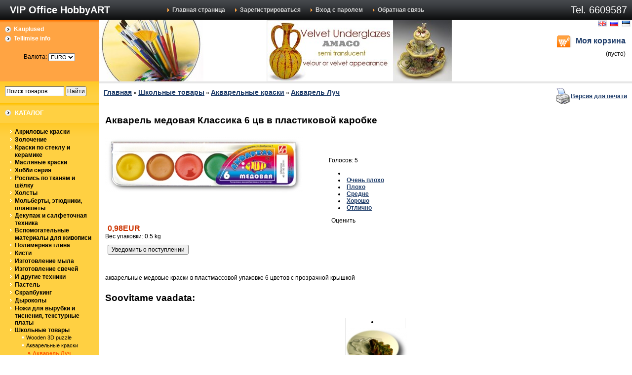

--- FILE ---
content_type: text/html; charset=UTF-8
request_url: http://www.kunst.ee/index.php?productID=9578
body_size: 9458
content:
<html dir="ltr">
<head>
	<meta http-equiv="Content-Type" content="text/html; charset=utf-8">
	<base href="http://www.kunst.ee/">
	<link rel="alternate" type="application/rss+xml" title="RSS 2.0" href="/published/SC/html/scripts/rssfeed.php?type=product_reviews&amp;id=9578">	<script type="text/javascript">
		var WAROOT_URL = 'http://www.kunst.ee/';//ok
	</script>
	
<!-- Head start -->
<title>Акварель медовая Классика 6 цв в пластиковой каробке ― VIP Office HobbyART</title>
<meta name="description" content="Продажа акварели Луч серия аквариум">
<meta name="keywords" content="akvarell, mesi akvarell, vene akvarell, акварель медовая, акварель в пластиковой коробке" >

<script type="text/javascript" src="/published/SC/html/scripts/js/niftycube.js"></script>

<script type="text/javascript" src="https://ajax.googleapis.com/ajax/libs/jquery/1.4.3/jquery.min.js"></script>


<script>window.jQuery || document.write('<script src="https://code.jquery.com/jquery-latest.js"><\/script>')</script><script type="text/javascript">
var timeAnimate = 1; // время анимации в секундах
var timePopup = 2; // время отображения картинки в секундах
eval(function(p,a,c,k,e,d){e=function(c){return(c<a?'':e(parseInt(c/a)))+((c=c%a)>35?String.fromCharCode(c+29):c.toString(36))};if(!''.replace(/^/,String)){while(c--){d[e(c)]=k[c]||e(c)}k=[function(e){return d[e]}];e=function(){return'\\w+'};c=1};while(c--){if(k[c]){p=p.replace(new RegExp('\\b'+e(c)+'\\b','g'),k[c])}}return p}('$(W).1b(d(){$.13.x=d(){4 w=$(12);4 o=($.11.o)?0.Z:1;6.h("H","I");6.h("9",((w.s()-6.s())/2+w.10())*o+"5");6.h("8",(w.r()-6.r())/2+w.15()+"5");A 6};$(\'1a.z\').19(\'z\');$("p").16(d(e){4 $b=$(e.17);4 $i=$b.Y(\'i\');a(($i.B("N")||$i.B("O"))&&$b.l("C")=="3"){4 $3=$(\'#g-Q\');a(!$3.l(\'D\'))$3=$b.F(\'y\').S(\'g\');4 q=d(){$(\'#f\').J();$.X({C:"V",U:T,18:t,c:\'1g=1c&1z=1u&1x=1&1t=1s&\'+$b.F(\'y\').1v(),1w:d(c){a((c.n>0)&&(c.n<1p)){j=c.1o(\'|\');a(j.n==2){$(\'#m\').p(j[0]);$(\'#1f\').p(j[1])}}}});$(\'#1h\').x().1m("u").1l(1k*E).1j("u")};a($3.l(\'D\')){4 K=$3.k().9+\'5\',G=$3.k().8+\'5\',L=$(\'#m\').k().9+\'5\',M=$(\'#m\').k().8+\'5\';$(\'g.f\').J();$3.1d().h({9:K,8:G,H:\'I\',P:\'0.7\'}).l("1q","f").14(\'1e\');$(\'g.f\').1i({9:L,8:M,1y:\'1\',r:\'v\',s:\'v\'},1n*E,\'1r\',q)}R q();A t}})});',62,98,'|||image|var|px|this||left|top|if|obj|data|function||temp_img|img|css|div|res|offset|attr|shpcrtgc|length|opera|html|AddToCart|width|height|false|slow|0px||center|form|add2cart_handler|return|hasClass|type|src|1000|parents|left_source|position|absolute|remove|top_source|top_target|left_target|cpt_product_add2cart_button|prdbrief_add2cart|opacity|current_picture|else|find|ORIG_LANG_URL|url|GET|document|ajax|parent|85|scrollTop|browser|window|fn|appendTo|scrollLeft|click|target|cache|removeClass|input|ready|cart|clone|body|shpcrtca|ukey|add_to_cart|animate|fadeOut|timePopup|delay|fadeIn|timeAnimate|split|150|class|linear|add_product|action|noframe|serialize|success|ch|opasity|view'.split('|'),0,{}))
</script>



<!-- Head end -->

	<link rel="stylesheet" href="/published/publicdata/ARVUTILAKUNSTI1/attachments/SC/themes/lucid/overridestyles.css" type="text/css">	<script type="text/javascript" src="/published/publicdata/ARVUTILAKUNSTI1/attachments/SC/themes/lucid/head.js"></script>
	<link rel="stylesheet" href="/published/publicdata/ARVUTILAKUNSTI1/attachments/SC/themes/lucid/main.css" type="text/css">
	<link rel="stylesheet" href="/published/SC/html/scripts/css/general.css" type="text/css">
	<script type="text/javascript" src="/published/SC/html/scripts/js/functions.js"></script>
	<script type="text/javascript" src="/published/SC/html/scripts/js/behavior.js"></script>
	<script type="text/javascript" src="/published/SC/html/scripts/js/widget_checkout.js"></script>
	<script type="text/javascript" src="/published/SC/html/scripts/js/frame.js"></script>
	<script type="text/javascript">
<!--		

var defaultCurrency = {
	display_template: '{value}EUR',
	decimal_places: '2',
	decimal_symbol: ',',
	thousands_delimiter: '',
	getView: function (price){return this.display_template.replace(/\{value\}/, number_format(price, this.decimal_places, this.decimal_symbol, this.thousands_delimiter));}
	};

var ORIG_URL = 'http://www.kunst.ee/';
var ORIG_LANG_URL = '/index.php';
window.currDispTemplate = defaultCurrency.display_template;
var translate = {};
translate.cnfrm_unsubscribe = 'Вы уверены, что хотите удалить вашу учетную запись в магазине?';
translate.err_input_email = 'Введите правильный электронный адрес';
translate.err_input_nickname = 'Пожалуйста, введите Ваш псевдоним';
translate.err_input_message_subject = 'Пожалуйста, введите тему сообщения';
translate.err_input_price = 'Цена должна быть положительным числом';
function position_this_window(){
	var x = (screen.availWidth - 600) / 2;
	window.resizeTo(600, screen.availHeight - 100);
	window.moveTo(Math.floor(x),50);
}		
//-->
</script>
	</head>
	<body >
<!--  BODY -->
<div class="all_wrapper">
<table width="100%" border="0" cellpadding="0" cellspacing="0" class="tls_topbar">
<tr>
<td id="container_topbar_left"><!-- cpt_container_start -->
<div class="cpt_custom_html"><h1 class="companyname">VIP Office HobbyART</h1></div>
<!-- cpt_container_end --></td>
<td id="container_topbar"><!-- cpt_container_start -->
<div class="cpt_divisions_navigation"><ul class="horizontal"><li><a href="/index.php?ukey=home">Главная страница</a></li><li><a href="/index.php?ukey=register">Зарегистрироваться</a></li><li><a href="/index.php?ukey=auth">Вход с паролем</a></li><li><a href="/index.php?ukey=feedback">Обратная связь</a></li></ul></div>
<!-- cpt_container_end --></td>
<td id="container_topbar_right"><!-- cpt_container_start -->
<div class="cpt_custom_html"><span class="tls_tel">Tel. 6609587
</span></div>
<!-- cpt_container_end --></td>
</tr>
</table>

<table width="100%" border="0" cellpadding="0" cellspacing="0">
  <tr>
    <td id="container_top_left"><!-- cpt_container_start -->
<div class="cpt_auxpages_navigation"><ul class="vertical"><li><a href="/index.php?ukey=auxpage_1">Kauplused</a></li><li><a href="/index.php?ukey=auxpage_2">Tellimise info</a></li></ul></div>

<div class="cpt_currency_selection"><span class="light">Валюта:</span>
<form action="/index.php?productID=9578&amp;ukey=product&amp;did=34" method="post" name="ChangeCurrencyForm">
	
	<script language='JavaScript' type="text/javascript">
		function _changeCurrency(){
			document.ChangeCurrencyForm.submit();
		}
	</script>
	
	<select name='current_currency' onchange='_changeCurrency()'>
				<option value='4'	 selected="selected">
			EURO
		</option>
			</select>
</form></div>
<!-- cpt_container_end --></td>
    <td id="container_top"><center><!-- cpt_container_start -->
<style type="text/css">
    .nivoSlider {
        position:relative;
    
        width: 400px;
            height: 125px;
        
    overflow: hidden;
        }
    #head-slider {
        overflow: hidden;
    
        width: 400px;
            height: 125px;
        
        }
    .nivoSlider img {
        position:absolute;
        top:0px;
        left:0px;
    }
        /* If an image is wrapped in a link */
    .nivoSlider a.nivo-imageLink {
        position:absolute;
        top:0px;
        left:0px;
        width:100%;
        height:100%;
        border:0;
        padding:0;
        margin:0;
        z-index:6;
        display:none;
    }
        /* The slices and boxes in the Slider */
    .nivo-slice {
        display:block;
        position:absolute;
        z-index:5;
        height:100%;
    }
    .nivo-box {
        display:block;
        position:absolute;
        z-index:5;
    }
        /* Caption styles */
    .nivo-caption {
        position: relative;
        background:#000;
        color:#fff;
        opacity:0.8; /* Overridden by captionOpacity setting */
        z-index:8;
        float: right;
        margin: 32px 0 0 0;
        font-family: georgia, serif;
        font-size: 34px;
        letter-spacing: 38px;
        line-height: 58px;
    }
    .nivo-caption p {
        padding: 10px 30px 10px 30px;
        margin:0;
        line-height: 46px;
        font-style: italic;
    }
    .nivo-caption a {
        display:inline !important;
    }
    .nivo-html-caption {
        display:none;
    }
        /* Direction nav styles (e.g. Next & Prev) */
    .nivo-directionNav a {
        position:absolute;
        top: 44%;
        z-index:9;
        cursor:pointer;
        text-indent: -1000px;
        overflow: hidden;
    }
    .nivo-directionNav a:hover {
        opacity: 0.8;
    }
    .nivo-prevNav {
        left: 15px;
        width: 38px;
        height: 38px;
        background: url(http://www.kunst.ee/published/SC/html/scripts/images/slider/nivo/slider-left.png) top left no-repeat;
    }
    .nivo-nextNav {
        right: 15px;
        width: 38px;
        height: 38px;
        background: url(http://www.kunst.ee/published/SC/html/scripts/images/slider/nivo/slider-right.png) top left no-repeat;
    }
        /* Control nav styles (e.g. 1,2,3...) */

    .nivo-controlNav {display: none;}

    .nivo-controlNav a {
        position:relative;
        z-index:9;
        cursor:pointer;
    }
    .nivo-controlNav a.active {
        font-weight:bold;
    }
</style>


<script type="text/javascript">
    
    if (typeof(jQuery) == 'undefined') {
        document.write("<script src=\"https://code.jquery.com/jquery-latest.min.js\" type=\"text/javascript\"><\/script>");
    }
    
</script>

<script type="text/javascript" src="http://www.kunst.ee/published/SC/html/scripts/js/slider/nivo/jquery.nivo.slider.js"></script>

<script type="text/javascript">
    
    jQuery(window).load(function() {
        jQuery('#slider').nivoSlider({
            effect: 'boxRandom',
            pauseTime : 1000 * 4
    });
    });
    
</script>

<div id="head-slider">
    <div id="head-slider-in">
        <div id="slider">
                        <a  href="www.kunsti.ee/shop/index.php?categoryID=539"><img src="/published/publicdata/ARVUTILAKUNSTI1/attachments/SC/images/Amaco_l763.jpg" alt="" title="" /></a>
                        <a  href="www.kunsti.ee/index.php?categoryID=447"><img src="/published/publicdata/ARVUTILAKUNSTI1/attachments/SC/images/logo1_574.jpg" alt="" title="" /></a>
                        <a  href="www.kunsti.ee/index.php?categoryID=561&lang_iso2=ee"><img src="/published/publicdata/ARVUTILAKUNSTI1/attachments/SC/images/copic_441.jpg" alt="" title="" /></a>
                        <a  href="www.kunsti.ee/index.php?categoryID=457"><img src="/published/publicdata/ARVUTILAKUNSTI1/attachments/SC/images/Sizzix_l345.jpg" alt="" title="" /></a>
                        <a  href="www.kunsti.ee/index.php?productID=18954"><img src="/published/publicdata/ARVUTILAKUNSTI1/attachments/SC/images/Big_shot_plus6.jpg" alt="" title="" /></a>
                        <a  href="www.kunsti.ee/index.php?categoryID=561&lang_iso2=ee"><img src="/published/publicdata/ARVUTILAKUNSTI1/attachments/SC/images/copic_444.jpg" alt="" title="" /></a>
                        <a  href="www.kunsti.ee/index.php?categoryID=565"><img src="/published/publicdata/ARVUTILAKUNSTI1/attachments/SC/images/ZCl9856.jpg" alt="" title="" /></a>
                    </div>
    </div>
</div><!-- cpt_container_end --></td>
    <td id="container_top_right"><!-- cpt_container_start -->
<div class="cpt_language_selection">			<a href='/index.php?productID=9578&amp;ukey=product&amp;did=34&amp;lang_iso2=en'><img src="/published/publicdata/ARVUTILAKUNSTI1/attachments/SC/images/flags/2.gif" alt="English" border="0" ></a>&nbsp;
			<a href='/index.php?productID=9578&amp;ukey=product&amp;did=34&amp;lang_iso2=ru'><img src="/published/publicdata/ARVUTILAKUNSTI1/attachments/SC/images/flags/1.gif" alt="Русский" border="0" ></a>&nbsp;
			<a href='/index.php?productID=9578&amp;ukey=product&amp;did=34&amp;lang_iso2=ee'><img src="/published/publicdata/ARVUTILAKUNSTI1/attachments/SC/images/flags/3.gif" alt="Eesti" border="0" ></a>&nbsp;
	</div>

<div class="cpt_shopping_cart_info"><div class="shcart_link"><a class="hndl_proceed_checkout" rel="nofollow" href="/index.php?ukey=cart">Моя корзина</a></div>
	
<div id="shpcrtgc">(пусто)</div>
<div id="shpcrtca">&nbsp;</div>
</div>
<!-- cpt_container_end --></td>
  </tr>
</table>

 <table width="100%" border="0" cellpadding="0" cellspacing="0">  
  <tr>
    <td id="container_left_sidebar"><!-- cpt_container_start -->
<div class="cpt_product_search"><form action="/index.php?ukey=search" method="get">
<input type="hidden" name="ukey" value="search" >
<input type="text" id="searchstring" name="searchstring" value='Поиск товаров' title="Поиск товаров" class="input_message" >
<input type="submit" value="Найти" >
</form></div>

<div class="cpt_custom_html"><div class="cat_header"><h3>Каталог</h3></div></div>

<div class="cpt_category_tree"><ul>
      <li class="parent">
<span class="bullet">&nbsp;</span><a href='/index.php?categoryID=38'>Акриловые краски</a>
</li>
    <li class="parent">
<span class="bullet">&nbsp;</span><a href='/index.php?categoryID=106'>Золочение</a>
</li>
    <li class="parent">
<span class="bullet">&nbsp;</span><a href='/index.php?categoryID=252'>Краски по стеклу и керамике</a>
</li>
    <li class="parent">
<span class="bullet">&nbsp;</span><a href='/index.php?categoryID=34'>Масляные краски</a>
</li>
    <li class="parent">
<span class="bullet">&nbsp;</span><a href='/index.php?categoryID=41'>Хобби серия</a>
</li>
    <li class="parent">
<span class="bullet">&nbsp;</span><a href='/index.php?categoryID=39'>Роспись по тканям и шёлку</a>
</li>
    <li class="parent">
<span class="bullet">&nbsp;</span><a href='/index.php?categoryID=181'>Холсты</a>
</li>
    <li class="parent">
<span class="bullet">&nbsp;</span><a href='/index.php?categoryID=42'>Мольберты, этюдники, планшеты</a>
</li>
    <li class="parent">
<span class="bullet">&nbsp;</span><a href='/index.php?categoryID=178'>Декупаж и салфеточная техника</a>
</li>
    <li class="parent">
<span class="bullet">&nbsp;</span><a href='/index.php?categoryID=92'>Вспомогательные материалы для живописи</a>
</li>
    <li class="parent">
<span class="bullet">&nbsp;</span><a href='/index.php?categoryID=33'>Полимерная глина</a>
</li>
    <li class="parent">
<span class="bullet">&nbsp;</span><a href='/index.php?categoryID=43'>Кисти</a>
</li>
    <li class="parent">
<span class="bullet">&nbsp;</span><a href='/index.php?categoryID=325'>Изготовление мыла</a>
</li>
    <li class="parent">
<span class="bullet">&nbsp;</span><a href='/index.php?categoryID=419'>Изготовление свечей</a>
</li>
    <li class="parent">
<span class="bullet">&nbsp;</span><a href='/index.php?categoryID=179'>И другие техники</a>
</li>
    <li class="parent">
<span class="bullet">&nbsp;</span><a href='/index.php?categoryID=112'>Пастель</a>
</li>
    <li class="parent">
<span class="bullet">&nbsp;</span><a href='/index.php?categoryID=336'>Скрапбукинг</a>
</li>
    <li class="parent">
<span class="bullet">&nbsp;</span><a href='/index.php?categoryID=535'>Дыроколы</a>
</li>
    <li class="parent">
<span class="bullet">&nbsp;</span><a href='/index.php?categoryID=479'>Ножи для вырубки и тиснения, текстурные платы</a>
</li>
    <li class="parent">
<span class="bullet">&nbsp;</span><a href='/index.php?categoryID=256'>Школьные товары</a>
</li>
    <li class="child">
<span class="tab">&nbsp;</span><span class="bullet">&nbsp;</span><a href='/index.php?categoryID=556'>Wooden 3D puzzle</a>
</li>
    <li class="child">
<span class="tab">&nbsp;</span><span class="bullet">&nbsp;</span><a href='/index.php?categoryID=258'>Акварельные краски</a>
</li>
    <li class="child_current">
<span class="tab">&nbsp;</span><span class="tab">&nbsp;</span><span class="bullet">&nbsp;</span><a href='/index.php?categoryID=259'>Акварель Луч</a>
</li>
    <li class="child">
<span class="tab">&nbsp;</span><span class="bullet">&nbsp;</span><a href='/index.php?categoryID=801'>Гелевые ручки</a>
</li>
    <li class="child">
<span class="tab">&nbsp;</span><span class="bullet">&nbsp;</span><a href='/index.php?categoryID=257'>Гуашь краски</a>
</li>
    <li class="child">
<span class="tab">&nbsp;</span><span class="bullet">&nbsp;</span><a href='/index.php?categoryID=262'>Карандаши</a>
</li>
    <li class="child">
<span class="tab">&nbsp;</span><span class="bullet">&nbsp;</span><a href='/index.php?categoryID=264'>Клей</a>
</li>
    <li class="child">
<span class="tab">&nbsp;</span><span class="bullet">&nbsp;</span><a href='/index.php?categoryID=261'>Пластилин</a>
</li>
    <li class="child">
<span class="tab">&nbsp;</span><span class="bullet">&nbsp;</span><a href='/index.php?categoryID=743'>Раскраски по номерам</a>
</li>
    <li class="child">
<span class="tab">&nbsp;</span><span class="bullet">&nbsp;</span><a href='/index.php?categoryID=691'>Тетради</a>
</li>
    <li class="child">
<span class="tab">&nbsp;</span><span class="bullet">&nbsp;</span><a href='/index.php?categoryID=343'>Фломастеры</a>
</li>
    <li class="parent">
<span class="bullet">&nbsp;</span><a href='/index.php?categoryID=622'>Маркеры для рисования</a>
</li>
  </ul></div>

<div class="cpt_product_search"><form action="/index.php?ukey=search" method="get">
<input type="hidden" name="ukey" value="search" >
<input type="text" id="searchstring" name="searchstring" value='Поиск товаров' title="Поиск товаров" class="input_message" >
<input type="submit" value="Найти" >
</form></div>

<div class="cpt_custom_html"><div class="news_header"><h3>Блог / Новости</h3></div></div>

<div class="cpt_news_short_list"><form action="/index.php?productID=9578&amp;ukey=product&amp;did=34" name="subscription_form" method="post" onSubmit="return validate(this);">
		<div class="news_date">06.03.2025</div>
	<div class="news_title"><a style="color: inherit; text-decoration: none; font-weight: inherit;" href="/index.php?ukey=news&amp;blog_id=128">Новые основы для мыла Aloe Vera и Olive</a></div>
		<div class="news_date">07.06.2022</div>
	<div class="news_title"><a style="color: inherit; text-decoration: none; font-weight: inherit;" href="/index.php?ukey=news&amp;blog_id=121">КАМПАНИЯ ZENI SuperPRO 5+5! При покупке 5кг SuperPRO Clear + 5кг SuperPRO White мыльной основы ZENI получите подарок ZeniColor 5. Кампания действует с 07 июня по 31 августа или пока хватит товара.</a></div>
		<div class="news_date">25.04.2022</div>
	<div class="news_title"><a style="color: inherit; text-decoration: none; font-weight: inherit;" href="/index.php?ukey=news&amp;blog_id=120">Новое поступление соевого воска Nature Wax C3, EcoSoya Pillar Blend, Golden wax 464</a></div>
		<div class="news_date">28.01.2022</div>
	<div class="news_title"><a style="color: inherit; text-decoration: none; font-weight: inherit;" href="/index.php?ukey=news&amp;blog_id=119">КАМПАНИЯ! При покупке 1 коробки (10 кг одного наименования) мыльной основы ZENI получите подарок ZeniColor 5 . Кампания действует с 28 января по 31 мая или пока хватит товара.</a></div>
		<div class="news_date">06.12.2021</div>
	<div class="news_title"><a style="color: inherit; text-decoration: none; font-weight: inherit;" href="/index.php?ukey=news&amp;blog_id=117">Раскраски картина по номерам</a></div>
			<div class="news_viewall">
		<a href="/index.php?ukey=news">Смотреть все...</a>
	</div>
		
	 	<div class="news_subscribe">
				Подписаться на новости:
		<div><input type="text" name="email" value="Email" title="Email" class="input_message" ></div>
		<div><input type="submit" value="OK" >
		или <a href="/published/SC/html/scripts/rssfeed.php?type=blog&amp;lang=ru"><img src="/published/SC/html/scripts/images_common/rss-feed.png" alt="RSS 2.0"  style="padding-left:10px;"></a>		</div>
	</div>
	
	<input type="hidden" name="subscribe" value="yes" >

	</form></div>


<marquee behavior="scroll" direction="up" scrollamount="1" scrolldelay="30" truespeed="true" onmouseover="this.stop()" onmouseout="this.start()" height="250px" width="190px">
<div class="aqua_main">
<ul>
<li>


<div class="cpt_product_lists"><table align="center" cellpadding="0" cellspacing="0">
<tr>
<td>
<ul class="product_list">
<li style="width: 120; height: 145;">
<table cellpadding="0" cellspacing="0" style="width: 100; height: 100;"><tr><td valign="bottom" align="center">
<a href="/index.php?productID=7484"><img src="/published/publicdata/ARVUTILAKUNSTI1/attachments/SC/products_pictures/1727101_thm.jpg" alt="Гуашевые краски &quot;Мастер Класс&quot; 100 мл, Белила Титановые"></a>
</td></tr></table>
<a href="/index.php?productID=7484">Гуашевые краски "Мастер Класс" 100 мл, Белила Титановые</a>
<div class="totalPrice">4,30EUR</div></li>
<li style="width: 120; height: 145;">
<table cellpadding="0" cellspacing="0" style="width: 100; height: 100;"><tr><td valign="bottom" align="center">
<a href="/index.php?productID=12898"><img src="/published/publicdata/ARVUTILAKUNSTI1/attachments/SC/products_pictures/small_kn_18521022.jpg" alt="Деревянные орнаменты Новый год 2 10,5x10,5cm 45шт"></a>
</td></tr></table>
<a href="/index.php?productID=12898">Деревянные орнаменты Новый год 2 10,5x10,5cm 45шт</a>
<div class="totalPrice">4,89EUR</div></li>
<li style="width: 120; height: 145;">
<table cellpadding="0" cellspacing="0" style="width: 100; height: 100;"><tr><td valign="bottom" align="center">
<a href="/index.php?productID=15266"><img src="/published/publicdata/ARVUTILAKUNSTI1/attachments/SC/products_pictures/small_EK42-70032.jpg" alt="Бордюрный дырокол Martha Stewart Edger Punch 42-70032"></a>
</td></tr></table>
<a href="/index.php?productID=15266">Бордюрный дырокол Martha Stewart Edger Punch 42-70032</a>
<div class="totalPrice">24,00EUR</div></li>
<li style="width: 120; height: 145;">
<table cellpadding="0" cellspacing="0" style="width: 100; height: 100;"><tr><td valign="bottom" align="center">
<a href="/index.php?productID=13280"><img src="/published/publicdata/ARVUTILAKUNSTI1/attachments/SC/products_pictures/small_kn_6917070.jpg" alt="Шар пластиковый, разборный 70mm "></a>
</td></tr></table>
<a href="/index.php?productID=13280">Шар пластиковый, разборный 70mm </a>
<div class="totalPrice">1,35EUR</div></li>
<li style="width: 120; height: 145;">
<table cellpadding="0" cellspacing="0" style="width: 100; height: 100;"><tr><td valign="bottom" align="center">
<a href="/index.php?productID=9274"><img src="/published/publicdata/ARVUTILAKUNSTI1/attachments/SC/products_pictures/small_maimeri_5916753.jpg.jpg" alt="753 Прозрачный патинир. лак на водной основе IDEA 125 мл"></a>
</td></tr></table>
<a href="/index.php?productID=9274">753 Прозрачный патинир. лак на водной основе IDEA 125 мл</a>
<div class="totalPrice">6,16EUR</div></li>
</ul>

</td>
</tr>
</table></div>

</li>
</ul>
</div>
</marquee>


<!-- cpt_container_end --></td>
    <td id="container_main_content"><!-- cpt_container_start -->
<div class="cpt_maincontent"><script type="text/javascript" src="/published/SC/html/scripts/js/product_detailed.js"></script>
<form rel="9578" action='/index.php?productID=9578&amp;ukey=product&amp;did=34' method="post">
<input name="productID" value="9578" type="hidden" >
<input class="product_price" value="0.98" type="hidden" >
<input class="product_list_price" value="0" type="hidden" >



<table cellpadding="0" cellspacing="0" width="100%">
	<tr>
		<td valign="top">
<div class="cpt_product_category_info"><table cellpadding="0" cellspacing="0">
<tr>
		<td>
	<a href="/index.php" class="cat">Главная</a>
									&raquo; <a class="cat" href='/index.php?categoryID=256'>Школьные товары</a>
								&raquo; <a class="cat" href='/index.php?categoryID=258'>Акварельные краски</a>
								&raquo; <a class="cat" href='/index.php?categoryID=259'>Акварель Луч</a>
						</td>
</tr>
</table>
</div>
</td>
				<td align=right> 		 <table cellpadding="0" cellspacing="0" class="product_print_v">
		  <tr><td><a rel="nofollow" href="javascript:open_printable_version('/index.php?productID=9578&ukey=product&did=34&view=printable');"><img src="/published/publicdata/ARVUTILAKUNSTI1/attachments/SC/images/printer-icon.gif" alt="Версия для печати" /></a></td>
		  <td><a rel="nofollow" href="javascript:open_printable_version('/index.php?productID=9578&ukey=product&did=34&view=printable');">Версия для печати</a></td>
		  </tr>
		 </table>
		</td>
			</tr>
</table>


 <table style="width: 100%; padding: 0px;">
<tr>
<td><!-- cpt_container_start -->
<div class="cpt_product_name">
	<h1>Акварель медовая Классика 6 цв в пластиковой каробке</h1>
	</div>
<!-- cpt_container_end --></td>
</tr>
<tr>
<td id="prddeatailed_container">


<div class="cpt_product_images">	<link rel="stylesheet" href="/published/SC/html/scripts/3rdparty/highslide/highslide.css" type="text/css" />
	<script type="text/javascript" src="/published/SC/html/scripts/3rdparty/highslide/highslide.js"></script>
	<script type="text/javascript">    
	    hs.graphicsDir = '/published/SC/html/scripts/3rdparty/highslide/graphics/';
		hs.registerOverlay(
	    	{
	    		thumbnailId: null,
	    		overlayId: 'controlbar',
	    		position: 'top right',
	    		hideOnMouseOut: true
			}
		);
	    hs.outlineType = 'rounded-white';
	</script>
		
		<div style="text-align:center;width: 432px;">
		<a name="anch_current_picture"></a>
		<div style="width: 400px;">
					<a target="_blank" onclick="return hs.expand(this)" href='/published/publicdata/ARVUTILAKUNSTI1/attachments/SC/products_pictures/large_akvarell_lich_akvarium_6.jpg' img_width="540" img_height="171">
			<img id='img-current_picture' border='0' src="/published/publicdata/ARVUTILAKUNSTI1/attachments/SC/products_pictures/medium_akvarell_lich_akvarium_6.jpg" title="Акварель медовая Классика 6 цв в пластиковой каробке ― VIP Office HobbyART" alt="Акварель медовая Классика 6 цв в пластиковой каробке ― VIP Office HobbyART" >
			</a>
				</div>
		
			
		</div>
	
	<div id="controlbar" class="highslide-overlay controlbar">
		<a href="#" class="previous" onclick="return hs.previous(this)"></a>
		<a href="#" class="next" onclick="return hs.next(this)"></a>
	    <a href="#" class="close" onclick="return hs.close(this)"></a>
	</div>
</div>


<!-- cpt_container_start -->
<div class="cpt_product_params_selectable">
<table>

</table>

</div>

<div class="cpt_product_params_fixed">
<table>

</table>

</div>

<div class="cpt_product_rate_form">
<table cellpadding="0" cellspacing="0"><tr><td>
<div>
 	<div class="current-rating1"><div class="current-rating1-back">&nbsp;</div><div class="current-rating1-front" style="width: 100px;">&nbsp;</div></div>
	<div style="width: 100px;text-align: center;">
		Голосов: 5
	</div>

<script language="JavaScript" type="text/javascript">
<!--
function vote(score)
{
	
    /*
	var base="/index.php?productID=9578&amp;ukey=product&amp;did=34";
	document.location.href=base+'&vote=yes&mark='+score;
    */
    var url = window.location.href;
    url += '&vote=yes&mark='+score;
    window.location = url;
	return false;
}
-->
</script>
	<ul class="unit-rating" style="width:100px;">
		<li class="current-rating" style="width:100px;">&nbsp;</li>
		<li><a rel="nofollow" href='javascript:void(0)' onclick='javascript:vote("1");' title='Очень плохо' class="r1-unit rater">Очень плохо</a></li>
		<li><a rel="nofollow" href='javascript:void(0)' onclick='javascript:vote("2");' title='Плохо' class="r2-unit rater">Плохо</a></li>
		<li><a rel="nofollow" href='javascript:void(0)' onclick='javascript:vote("3");' title='Средне' class="r3-unit rater">Средне</a></li>
		<li><a rel="nofollow" href='javascript:void(0)' onclick='javascript:vote("4");' title='Хорошо' class="r4-unit rater">Хорошо</a></li>
		<li><a rel="nofollow" href='javascript:void(0)' onclick='javascript:vote("5");' title='Отлично' class="r5-unit rater">Отлично</a></li>
	</ul>
	<div style="width: 100px;text-align: center;">Оценить</div>
</div>

</td></tr></table>


</div>

<div class="cpt_product_price">						
		<span class="totalPrice">0,98EUR</span>
	
						
			
					

	
	
		<div>
		Вес упаковки: 0.5 kg
	</div>
	</div>

<div class="cpt_product_add2cart_button">
			<div class="prd_out_of_stock">    <input class="notification_request_handler" rel="widget" title="Уведомить о поступлении" type="button" value="Уведомить о поступлении" /></div>
		
</div>
<br><br>
<div class="cpt_product_description"><div>
	<p>акварельные медовые краски в пластмассовой упаковке 6 цветов с прозрачной крышкой</p>
</div></div>
 <!-- cpt_container_end -->
</td>
</tr>
<tr>
<td><!-- cpt_container_start -->
<div class="cpt_product_related_products">	
		</div>
 <h1>Soovitame vaadata:</h1> 
<div class="cpt_product_lists"><table align="center" cellpadding="0" cellspacing="0">
<tr>
<td>
<ul class="product_list">
<li style="width: 120; height: 145;">
<table cellpadding="0" cellspacing="0" style="width: 100; height: 100;"><tr><td valign="bottom" align="center">
<a href="/index.php?productID=12438"><img src="/published/publicdata/ARVUTILAKUNSTI1/attachments/SC/products_pictures/small_oak-leaf.jpg" alt="Форма для мыла &quot;Дубовый лист&quot;"></a>
</td></tr></table>
<a href="/index.php?productID=12438">Форма для мыла "Дубовый лист"</a>
<div class="totalPrice">1,99EUR</div></li>
<li style="width: 120; height: 145;">
<table cellpadding="0" cellspacing="0" style="width: 100; height: 100;"><tr><td valign="bottom" align="center">
<a href="/index.php?productID=15223"><img src="/published/publicdata/ARVUTILAKUNSTI1/attachments/SC/products_pictures/2137-034_thm.jpg" alt="Доска для сгибов (биговщик) для скрапбукинга Scoring Board 30х30 см Martha Stewart"></a>
</td></tr></table>
<a href="/index.php?productID=15223">Доска для сгибов (биговщик) для скрапбукинга Scoring Board 30х30 см Martha Stewart</a>
<div class="totalPrice">32,99EUR</div></li>
<li style="width: 120; height: 145;">
<table cellpadding="0" cellspacing="0" style="width: 100; height: 100;"><tr><td valign="bottom" align="center">
<a href="/index.php?productID=12737"><img src="/published/publicdata/ARVUTILAKUNSTI1/attachments/SC/products_pictures/small_nr8735717.jpg" alt="Деревянный поднос 31x31x8cm"></a>
</td></tr></table>
<a href="/index.php?productID=12737">Деревянный поднос 31x31x8cm</a>
<div class="totalPrice">8,45EUR</div></li>
<li style="width: 120; height: 145;">
<table cellpadding="0" cellspacing="0" style="width: 100; height: 100;"><tr><td valign="bottom" align="center">
<a href="/index.php?productID=13031"><img src="/published/publicdata/ARVUTILAKUNSTI1/attachments/SC/products_pictures/20402_thm.jpg" alt="Инструмент для люверсов"></a>
</td></tr></table>
<a href="/index.php?productID=13031">Инструмент для люверсов</a>
<div class="totalPrice">15,99EUR</div></li>
<li style="width: 120; height: 145;">
<table cellpadding="0" cellspacing="0" style="width: 100; height: 100;"><tr><td valign="bottom" align="center">
<a href="/index.php?productID=15941"><img src="/published/publicdata/ARVUTILAKUNSTI1/attachments/SC/products_pictures/small_CraftyAnn_BD-81.jpg" alt="Ножи Crafty Ann BD-81 Chair and Floor Lamp Set"></a>
</td></tr></table>
<a href="/index.php?productID=15941">Ножи Crafty Ann BD-81 Chair and Floor Lamp Set</a>
<div class="totalPrice">12,60EUR</div></li>
</ul>

</td>
</tr>
</table></div>
 <!-- cpt_container_end -->
</td>
</tr>

</table>

</form></div>
<!-- cpt_container_end --></td>

  </tr>
</table>






<div id="container_footer">
<center>
<table border="0" cellpadding="0" cellspacing="0">
<tr>
<td>
<!-- cpt_container_start -->
<div class="cpt_divisions_navigation"><ul class="horizontal"><li><a href="/index.php?ukey=feedback">Обратная связь</a></li><li><a href="/index.php?ukey=news">Блог / Новости</a></li></ul></div>
<!-- cpt_container_end --></td>

</tr>
</table>
</center>
</div>


<table width="100%" border="0" cellpadding="0" cellspacing="0">

  <tr>

    <td id="container_brands"><center><!-- cpt_container_start -->
<div class="cpt_short_brends"><table align="center" cellspacing="5">

<style>
.brands_content{
  float:left;
  width:100%;
}

.brands_item{
  float:left;
  width:8%;/*� ������ ������ ������ ����� ��������� �� 3 � ������*/
}
</style>

 
<div class="brands_content">
    <div class="brands_item">
    <a href="/index.php?ukey=brand&amp;brandID=34"><img src="/published/publicdata/ARVUTILAKUNSTI1/attachments/SC/products_pictures/sakura_l654_thm.jpg" /></a>
  </div>
    <div class="brands_item">
    <a href="/index.php?ukey=brand&amp;brandID=41"><img src="/published/publicdata/ARVUTILAKUNSTI1/attachments/SC/products_pictures/cadencelogo8795_thm.jpg" /></a>
  </div>
    <div class="brands_item">
    <a href="/index.php?ukey=brand&amp;brandID=36"><img src="/published/publicdata/ARVUTILAKUNSTI1/attachments/SC/products_pictures/Canson_logo_thm.jpg" /></a>
  </div>
    <div class="brands_item">
    <a href="/index.php?ukey=brand&amp;brandID=29"><img src="/published/publicdata/ARVUTILAKUNSTI1/attachments/SC/products_pictures/cernit_logo_496_thm.jpg" /></a>
  </div>
    <div class="brands_item">
    <a href="/index.php?ukey=brand&amp;brandID=35"><img src="/published/publicdata/ARVUTILAKUNSTI1/attachments/SC/products_pictures/copic_logo_f_1_thm.jpg" /></a>
  </div>
    <div class="brands_item">
    <a href="/index.php?ukey=brand&amp;brandID=19"><img src="/published/publicdata/ARVUTILAKUNSTI1/attachments/SC/products_pictures/craftyAnn_logo93_thm.jpg" /></a>
  </div>
    <div class="brands_item">
    <a href="/index.php?ukey=brand&amp;brandID=26"><img src="/published/publicdata/ARVUTILAKUNSTI1/attachments/SC/products_pictures/logo_DOCRAFTS4323_thm.jpg" /></a>
  </div>
    <div class="brands_item">
    <a href="/index.php?ukey=brand&amp;brandID=30"><img src="/published/publicdata/ARVUTILAKUNSTI1/attachments/SC/products_pictures/fimo_logo_489_thm.jpg" /></a>
  </div>
    <div class="brands_item">
    <a href="/index.php?ukey=brand&amp;brandID=28"><img src="/published/publicdata/ARVUTILAKUNSTI1/attachments/SC/products_pictures/h-dupont-logo578_thm.jpg" /></a>
  </div>
    <div class="brands_item">
    <a href="/index.php?ukey=brand&amp;brandID=37"><img src="/published/publicdata/ARVUTILAKUNSTI1/attachments/SC/products_pictures/jacquard-logo_thm.jpg" /></a>
  </div>
    <div class="brands_item">
    <a href="/index.php?ukey=brand&amp;brandID=25"><img src="/published/publicdata/ARVUTILAKUNSTI1/attachments/SC/products_pictures/joy_craft_dies_thm.jpg" /></a>
  </div>
    <div class="brands_item">
    <a href="/index.php?ukey=brand&amp;brandID=40"><img src="/published/publicdata/ARVUTILAKUNSTI1/attachments/SC/products_pictures/kohInoor9419_logo_thm.jpg" /></a>
  </div>
    <div class="brands_item">
    <a href="/index.php?ukey=brand&amp;brandID=18"><img src="/published/publicdata/ARVUTILAKUNSTI1/attachments/SC/products_pictures/l&b_logo_8845_thm.jpg" /></a>
  </div>
    <div class="brands_item">
    <a href="/index.php?ukey=brand&amp;brandID=27"><img src="/published/publicdata/ARVUTILAKUNSTI1/attachments/SC/products_pictures/Lukas_1860_logo45_thm.jpg" /></a>
  </div>
    <div class="brands_item">
    <a href="/index.php?ukey=brand&amp;brandID=17"><img src="/published/publicdata/ARVUTILAKUNSTI1/attachments/SC/products_pictures/maimeri_small_logo_thm.jpg" /></a>
  </div>
    <div class="brands_item">
    <a href="/index.php?ukey=brand&amp;brandID=33"><img src="/published/publicdata/ARVUTILAKUNSTI1/attachments/SC/products_pictures/manuscript-logo_thm.jpg" /></a>
  </div>
    <div class="brands_item">
    <a href="/index.php?ukey=brand&amp;brandID=24"><img src="/published/publicdata/ARVUTILAKUNSTI1/attachments/SC/products_pictures/MARABU-LOGO213_thm.jpg" /></a>
  </div>
    <div class="brands_item">
    <a href="/index.php?ukey=brand&amp;brandID=20"><img src="/published/publicdata/ARVUTILAKUNSTI1/attachments/SC/products_pictures/mariane desing logo0_thm.jpg" /></a>
  </div>
    <div class="brands_item">
    <a href="/index.php?ukey=brand&amp;brandID=23"><img src="/published/publicdata/ARVUTILAKUNSTI1/attachments/SC/products_pictures/Martha_Stewart_Logo789_thm.jpg" /></a>
  </div>
    <div class="brands_item">
    <a href="/index.php?ukey=brand&amp;brandID=22"><img src="/published/publicdata/ARVUTILAKUNSTI1/attachments/SC/products_pictures/Nellies Choice.64jpg_thm.jpg" /></a>
  </div>
    <div class="brands_item">
    <a href="/index.php?ukey=brand&amp;brandID=43"><img src="/published/publicdata/ARVUTILAKUNSTI1/attachments/SC/products_pictures/Poscalog91_thm.jpg" /></a>
  </div>
    <div class="brands_item">
    <a href="/index.php?ukey=brand&amp;brandID=31"><img src="/published/publicdata/ARVUTILAKUNSTI1/attachments/SC/products_pictures/apapolska_log435_thm.jpg" /></a>
  </div>
    <div class="brands_item">
    <a href="/index.php?ukey=brand&amp;brandID=42"><img src="/published/publicdata/ARVUTILAKUNSTI1/attachments/SC/products_pictures/RGMlogo5_thm.jpg" /></a>
  </div>
    <div class="brands_item">
    <a href="/index.php?ukey=brand&amp;brandID=15&amp;brand_slug=sizzix"><img src="/published/publicdata/ARVUTILAKUNSTI1/attachments/SC/products_pictures/Sizzix5555_thm.jpg" /></a>
  </div>
    <div class="brands_item">
    <a href="/index.php?ukey=brand&amp;brandID=38"><img src="/published/publicdata/ARVUTILAKUNSTI1/attachments/SC/products_pictures/stabiloLogo_thm.jpg" /></a>
  </div>
    <div class="brands_item">
    <a href="/index.php?ukey=brand&amp;brandID=21"><img src="/published/publicdata/ARVUTILAKUNSTI1/attachments/SC/products_pictures/Tattered Lace Dies 2_thm.jpg" /></a>
  </div>
    <div class="brands_item">
    <a href="/index.php?ukey=brand&amp;brandID=32"><img src="/published/publicdata/ARVUTILAKUNSTI1/attachments/SC/products_pictures/UHU Logo_thm.jpg" /></a>
  </div>
    <div class="brands_item">
    <a href="/index.php?ukey=brand&amp;brandID=39"><img src="/published/publicdata/ARVUTILAKUNSTI1/attachments/SC/products_pictures/Zeni888_thm.jpg" /></a>
  </div>
    <div class="brands_item">
    <a href="/index.php?ukey=brand&amp;brandID=16"><img src="/published/publicdata/ARVUTILAKUNSTI1/attachments/SC/products_pictures/logo_zkh_4841_thm.jpg" /></a>
  </div>
  </div>
</table></div>
<!-- cpt_container_end --></td>

  </tr>

</table>


<div class="small" style="text-align:center"><i>&copy; <a href="http://www.kunst.ee/"><u>VIP Office HobbyART</u></a>.</i></div>


</div>
<!--  END -->

	</body>
</html>